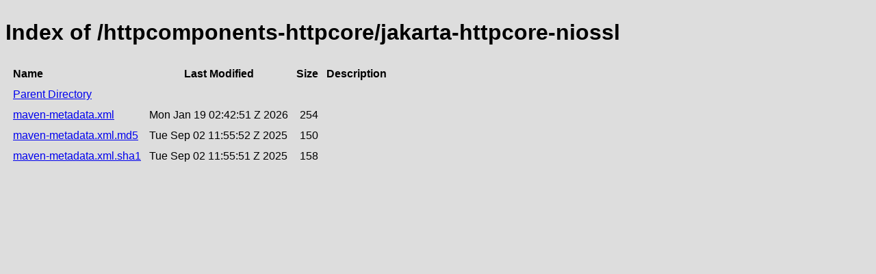

--- FILE ---
content_type: text/html;charset=utf-8
request_url: https://repository.jboss.org/nexus/service/rest/repository/browse/central/httpcomponents-httpcore/jakarta-httpcore-niossl/
body_size: 426
content:

<!DOCTYPE html>
<html lang="en">
<head>
    <title>Index of /httpcomponents-httpcore/jakarta-httpcore-niossl</title>
    <meta http-equiv="Content-Type" content="text/html; charset=UTF-8"/>


    <link rel="icon" type="image/png" href="../../../../../../../static/rapture/resources/safari-favicon-32x32.png?3.77.2-02" sizes="32x32">
    <link rel="mask-icon" href="../../../../../../../static/rapture/resources/favicon-white.svg?3.77.2-02" color="#00bb6c">
    <link rel="icon" type="image/png" href="../../../../../../../static/rapture/resources/favicon.svg?3.77.2-02" sizes="16x16">

    <link rel="stylesheet" type="text/css" href="../../../../../../../static/css/nexus-content.css?3.77.2-02"/>
</head>
<body class="htmlIndex">
<h1>Index of /httpcomponents-httpcore/jakarta-httpcore-niossl</h1>


<table cellspacing="10">
    <tr>
        <th align="left">Name</th>
        <th>Last Modified</th>
        <th>Size</th>
        <th>Description</th>
    </tr>
        <tr>
            <td><a href="../">Parent Directory</a></td>
        </tr>
        <tr>
            <td><a href="https://repository.jboss.org/nexus/repository/central/httpcomponents-httpcore/jakarta-httpcore-niossl/maven-metadata.xml">maven-metadata.xml</a></td>
            <td>
                    Mon Jan 19 02:42:51 Z 2026
            </td>
            <td align="right">
                    254
            </td>
            <td></td>
        </tr>
        <tr>
            <td><a href="https://repository.jboss.org/nexus/repository/central/httpcomponents-httpcore/jakarta-httpcore-niossl/maven-metadata.xml.md5">maven-metadata.xml.md5</a></td>
            <td>
                    Tue Sep 02 11:55:52 Z 2025
            </td>
            <td align="right">
                    150
            </td>
            <td></td>
        </tr>
        <tr>
            <td><a href="https://repository.jboss.org/nexus/repository/central/httpcomponents-httpcore/jakarta-httpcore-niossl/maven-metadata.xml.sha1">maven-metadata.xml.sha1</a></td>
            <td>
                    Tue Sep 02 11:55:51 Z 2025
            </td>
            <td align="right">
                    158
            </td>
            <td></td>
        </tr>
</table>
</body>
</html>
